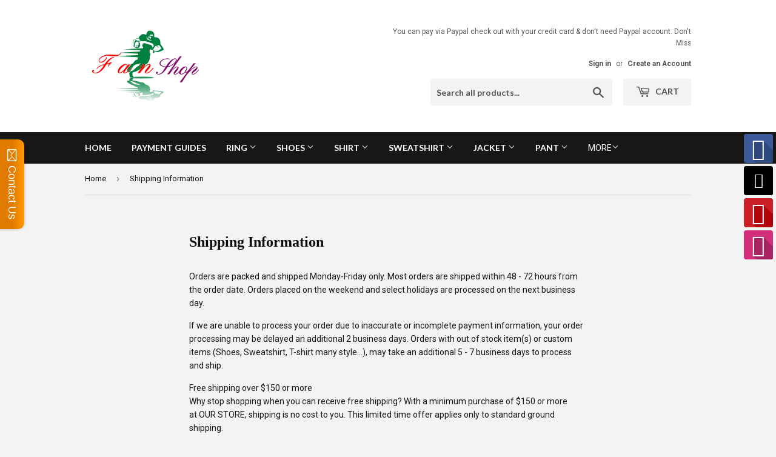

--- FILE ---
content_type: text/javascript
request_url: https://product-options-js.avisplus.io/30002500.js
body_size: 1464
content:
var optionsConfig = {
                            "enabled": true,
                            "show_cart_discount": false,
                            "css": "#avpoptions-container input[type=\"text\"], #avpoptions-container input[type=\"number\"], #avpoptions-container select, #avpoptions-container textarea {\n    padding: 0.5rem !important;\n    max-width: 40% !important;\n}\n\n#avpoptions-container {\n    padding: unset !important;\n}\n#avpoptions-container\n                  {\n                    width:100%;\n                    padding: 10px;\n                    \n                    \n                   }#avpoptions-container > div > label\n                  {\n                    display: block;\n                    font-weight: normal;\n                    text-align: left;\n                    vertical-align: middle;\n                    \n                    width: 150px;\n                    font-size: 14px;\n                   }#avpoptions-container > div > label + span\n                  {\n                    display: block;\n                    vertical-align: middle;\n                   }#avpoptions-container input[type=\"text\"], #avpoptions-container input[type=\"number\"], #avpoptions-container select, #avpoptions-container textarea, #avpoptions-container input + span\n                  {\n                    \n                    \n                    font-weight: normal;\n                   }\n\n                   #avpoptions-container input[type=\"text\"], #avpoptions-container input[type=\"number\"], #avpoptions-container select, #avpoptions-container textarea\n                   {\n                     min-width:200px;\n                     padding: 0.75rem 1.5rem;\n                   }\n                   #avpoptions-container .avp-productoptioncheckwrapper {\n                      display: inline-block;\n                      position: relative;\n                      padding-left: 1.75rem;\n                    }\n                    #avpoptions-container .avp-productoptioncheckwrapper > input {\n                      position: absolute;\n                      margin-top: 0.4rem;\n                      margin-left: -1.75rem;\n                    }\n                     #avpoptions-container .avp-productoptionswatch\n                    {\n                        position: relative;\n                    }\n                    #avpoptions-container input:checked + .avp-productoptionswatch::before\n                    {\n                        position: absolute;\n                        left: 3px;\n                        top: 12px;\n                        height: 9px;\n                        width: 3px;\n                        background-color: #ffffff;\n                        content: \"\";\n                        -ms-transform: rotate(-53deg);\n                        -webkit-transform: rotate(-53deg);\n                        transform: translateX(10.6px) rotate(-53deg);\n                        transform-origin: left bottom;\n                    }\n                    #avpoptions-container input:checked + .avp-productoptionswatch::after\n                    {\n                        position: absolute;\n                        left: 5px;\n                        bottom: 8px;\n                        height: 3px;\n                        width: 17px;\n                        background-color: #ffffff;\n                        content: \"\";\n                        -ms-transform: rotate(-54deg);\n                        -webkit-transform: rotate(-54deg);\n                        transform: translateX(10px) rotate(-54deg);\n                        transform-origin: left bottom;\n                    }\n                     #avpoptions-container .avp-productoptionswatchwrapper input[type=\"radio\"]:checked + .avp-productoptionswatch, #avpoptions-container .avp-productoptionswatchwrapper input[type=\"checkbox\"]:checked + .avp-productoptionswatch {\n                      border: 1px solid #fff;\n                      box-shadow: 0px 0px 0px 1px #cccccc70;\n                      }\n\n                      #avpoptions-container\n                        input:checked\n                        + .avp-productoptionswatch-box\n                        .avp-productoptionswatch::before {\n                        position: absolute;\n                        left: 3px;\n                        top: 12px;\n                        height: 9px;\n                        width: 3px;\n                        background-color: #ffffff;\n                        content: \"\";\n                        -ms-transform: rotate(-53deg);\n                        -webkit-transform: rotate(-53deg);\n                        transform: translateX(10.6px) rotate(-53deg);\n                        transform-origin: left bottom;\n                      }\n\n                      #avpoptions-container\n                        input:checked\n                        + .avp-productoptionswatch-box\n                        .avp-productoptionswatch::after {\n                        position: absolute;\n                        left: 5px;\n                        bottom: 8px;\n                        height: 3px;\n                        width: 17px;\n                        background-color: #ffffff;\n                        content: \"\";\n                        -ms-transform: rotate(-54deg);\n                        -webkit-transform: rotate(-54deg);\n                        transform: translateX(10px) rotate(-54deg);\n                        transform-origin: left bottom;\n                      }\n                     #avpoptions-container .avp-productoptionswatchwrapper input[type=\"radio\"]:checked + .avp-productoptionswatch, #avpoptions-container .avp-productoptionswatchwrapper input[type=\"checkbox\"]:checked + .avp-productoptionswatch {\n                      border: 1px solid #fff;\n                      box-shadow: 0px 0px 0px 1px black;\n                  }\n",
                            "shop_id": "30002500",
                            "text_price_add": "Selection will add {price_add} to the price",
                            "text_customization_cost_for": "Customization Cost for",
                            "text_alert_text_input": "Please add your personalized text before adding this item to cart",
                            "text_alert_number_input": "Please enter a number before adding this item to cart",
                            "text_alert_checkbox_radio_swatches_input": "Please select your options before adding this item to cart",
                            "show_watermark_on_product_page": "false",
                            "optionSets": [{"_id":"6359e0c266f9835c678e9c0f","shop_id":"30002500","option_set_name":"Option set 2 Product Custom Name","all_products":false,"rule_sets":[[{"type":"tag","selector":"Product Custom Name"}]],"options":[{"_id":"6358e7e366f9835c678e4984","shop_id":"30002500","option_id":"xcLs2yemEMho_gQFrR9VgMXIhtHDWL","option_name":"Name","label_product":"Enter Your Name Print","label_cart":"Name","type":"text","class_name":"","default_value":"","min":null,"max":null,"min_selections":null,"max_selections":null,"placeholder":"","max_length":null,"allow_multiple":"false","help_text":"","help_text_select":"tooltip","allow_hover_img":"true","option_values":[],"conditional_logic":{"type":"show","logic":"all","condition_items":[]},"is_option_set":false,"sort":1,"created_at":"2022-10-26T07:55:15.797Z","updated_at":"2022-10-26T07:59:07.420Z","required":true}],"created_at":"2022-10-27T01:37:06.835Z","updated_at":"2022-10-27T01:37:06.835Z"},{"_id":"63586b7a66f9835c678e354f","created_at":"2022-10-25T23:04:26.056Z","updated_at":"2022-10-25T23:04:26.056Z","shop_id":"30002500","option_set_name":"Option set Product Custom Name & Number","all_products":false,"rule_sets":[[{"type":"tag","selector":"Product Custom Name & Number"}]],"options":[{"_id":"6358e7e366f9835c678e4984","shop_id":"30002500","option_id":"xcLs2yemEMho_gQFrR9VgMXIhtHDWL","option_name":"Name","label_product":"Enter Your Name Print","label_cart":"Name","type":"text","class_name":"","default_value":"","min":null,"max":null,"min_selections":null,"max_selections":null,"placeholder":"","max_length":null,"allow_multiple":"false","help_text":"","help_text_select":"tooltip","allow_hover_img":"true","option_values":[],"conditional_logic":{"type":"show","logic":"all","condition_items":[]},"is_option_set":false,"sort":1,"created_at":"2022-10-26T07:55:15.797Z","updated_at":"2022-10-26T07:59:07.420Z","required":true},{"_id":"6358e8a85962e1c02fa28302","shop_id":"30002500","option_id":"B1fxS1ZqB44L1Ds54E_L6FMHwbViiX","option_name":"Number","label_product":"Enter Your Number Print","label_cart":"Number","type":"number","class_name":"","default_value":"","min":null,"max":null,"min_selections":null,"max_selections":null,"placeholder":"","max_length":null,"allow_multiple":"false","help_text":"","help_text_select":"tooltip","allow_hover_img":"true","option_values":[],"conditional_logic":{"type":"show","logic":"all","condition_items":[]},"is_option_set":false,"sort":2,"created_at":"2022-10-26T07:58:32.905Z","updated_at":"2022-10-26T07:58:56.952Z","required":true}]}]
                          };